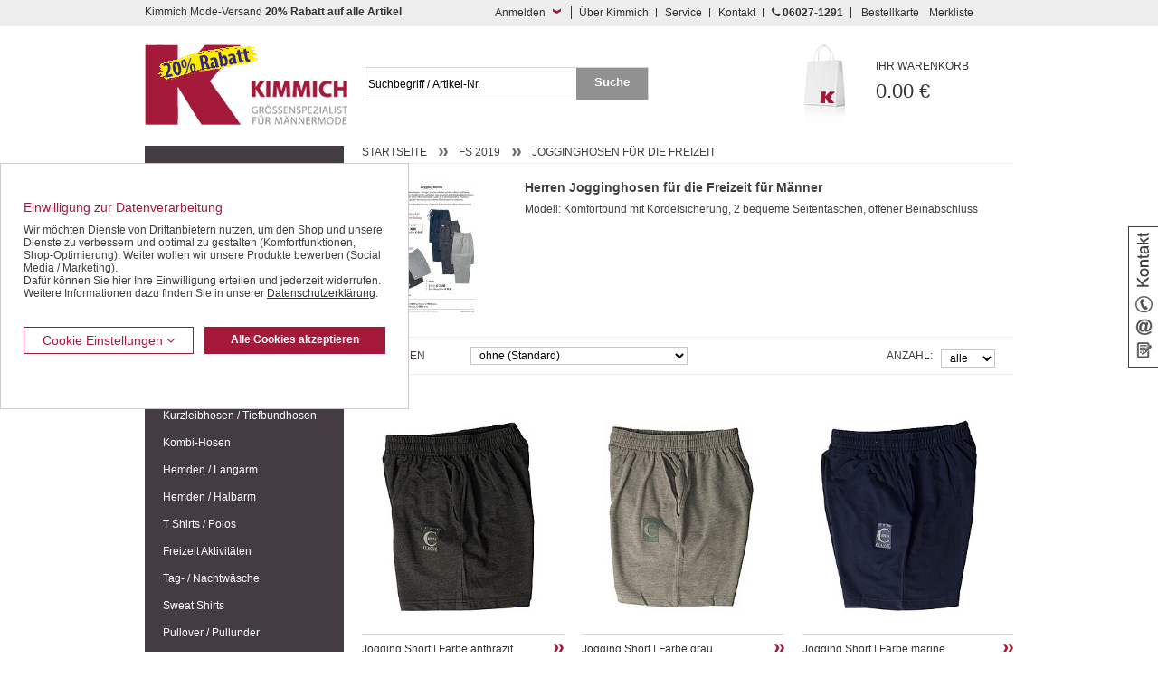

--- FILE ---
content_type: text/html; charset=ISO-8859-1
request_url: https://www.kimmich-modeversand.de/Startseite/FS-2019/Jogginghosen-f%C3%BCr-die-Freizeit
body_size: 12164
content:
<!DOCTYPE HTML PUBLIC "-//W3C//DTD HTML 4.01//EN" "http://www.w3.org/TR/html4/strict.dtd">
<html lang="de">
<head>
<title>Jogginghosen für die Freizeit  | Gr&ouml;&szlig;enspezialist f&uuml;r M&auml;nnermode Kimmich</title>

   <meta name="description"
      content="Jogginghosen für die Freizeit | Seit &uuml;ber 30 Jahren Mode f&uuml;r gl&uuml;ckliche M&auml;nner in allen Gr&ouml;&szlig;en. Kaufen Sie jetzt im g&uuml;nstigen Shop!">
   <meta name="keywords"
      content="Jogginghosen für die Freizeit Gr&ouml;&szlig;enspezialist, Groessenspezialist, Groe&szlig;enspezialist, Gr&ouml;ssenspezialist, &Uuml;bergr&ouml;&szlig;e, &Uuml;bergr&ouml;sse, Uebergroesse, Uebergr&ouml;&szlig;en, Uebergroe&szlig;e, Kimmich, Mode, Versand, Versender, Versandhaus, Hose, Hosen, Hemd, Hemden, Olymp, Casa Moda, Jacke, Jacken, Sakko, Sakkos, Pullover, Pulli, Shirt, Pullunder, Anzug, Anz&uuml;ge, Anzuege, G&uuml;rtel, Guertel, Polohemd, Poloshirt, Polo Hemd, Polo Shirt, Polo, Polos, T-Shirt, TShirt, Shirt">
   <meta name="copyright" content="Kimmich Mode-Versand GmbH&Co.KG">

    

   <meta name="robots" content="index,follow">
   <meta name="viewport" content="width=device-width, initial-scale=1.0">
   <meta http-equiv="Content-Type" content="text/html; charset=ISO-8859-1">
   <base href="https://www.kimmich-modeversand.de/$WS/kimmich/websale8_shop-kimmich/benutzer/templates/01-aa/">
   
   <link rel="canonical" href="https://www.kimmich-modeversand.de/Startseite/FS-2019/Jogginghosen-f%c3%bcr-die-Freizeit">
   
   <link rel="shortcut icon" href="/$WS/kimmich/websale8_shop-kimmich/benutzer/templates/images/favicon.ico">
   

   <link rel="stylesheet" href="/$WS/ws_sysdata/css/ws_system_grid_basic.css" type="text/css">
   <!--  -->

   <link rel="stylesheet" href="/$WS/ws_sysdata/css/ws_system_grid_l.css" media="screen and (min-width:959px)"
      type="text/css">
   <!--  -->
   <link rel="stylesheet" href="/$WS/ws_sysdata/css/ws_system_grid_m.css"
      media="screen and (min-width:681px) and (max-width:958px)" type="text/css">
   <!--  -->
   <link rel="stylesheet" href="/$WS/ws_sysdata/css/ws_system_grid_s.css" media="screen and (max-width:680px)"
      type="text/css">
   <!--  -->

   

   
   

   
   
   <link rel="stylesheet" href="/$WS/kimmich/websale8_shop-kimmich/benutzer/templates/01-aa/../css_min/ws_global_2c3038f4b8.min.css">
   
   


   
   

   
   
   <script language="javascript" type="text/javascript" src="/$WS/kimmich/websale8_shop-kimmich/benutzer/templates/01-aa/../js_min/global_js_a761e0258f.min.js"></script>
   


   
   <script type="text/javascript">
      $(document).ready(function () {
         $('#flyout_login').flyout({
            showContent: true
         });
      });
   </script>
   
   <script type="text/javascript">
      function show_info(elementclass) {
         if ($(elementclass).is(":visible")) {
            $(elementclass).slideUp('slow');
            $(elementclass).parent().removeClass('active');
         }
         else {
            $(elementclass).slideDown('slow');
            $(elementclass).parent().addClass('active');
         }
      }
   </script>
   
   
   
   
   
   <script type="text/javascript">
      $(document).ready(function () {
         $('#input_search').watermark();
         $('#submit_search').click(function () {
            $('#input_search').clearWatermark();
            $('#input_search').blur();
         });
      });
   </script>
   
   <script type="text/javascript">
      $(document).ready(function () {
         $('#kontakt_slider').slideLabel({
            layer_position: 'right',
            startClosed: true,
            startOpenDelayClose: true,
            startOpenDelayCloseDuration: 3000
         });


      });
   </script>
   


   
   <!-- Facebook Pixel Code -->

   

   <!-- End Facebook Pixel Code -->
   
   <script type="text/javascript" src="/$WS/ws_sysdata/js/ws-module-agreementcookies-1.8.5.js"></script>

   
<script type="text/javascript" src="/$WS/ws_sysdata/js/ws-filter-and-sort-1.2.1.js"></script>

     
   <!-- Google tag (gtag.js) -->    
   <script> 
      window.dataLayer = window.dataLayer || []; 
      function gtag(){dataLayer.push(arguments);} 
      gtag('consent', 'default', {
         'ad_user_data': 'denied',
         'ad_personalization': 'denied',
         'ad_storage': 'denied',
         'analytics_storage': 'denied'
         });
      
         gtag('js', new Date()); 
         gtag('config','G-1PR0T7CV8F');
         gtag('config','AW-1071307395');  
      </script>  
      
      <script async src="https://www.googletagmanager.com/gtag/js?id=G-1PR0T7CV8F"></script> 
      <script async src="https://www.googletagmanager.com/gtag/js?id=AW-1071307395"></script>      

<!--  -->
</head>
<body class="ws_category">
        

   
   <div class="visually-hidden-focusable text-center">
      <a href="#wsMainContent" onclick="location.href=location.href.split('#')[0] + '#wsMainContent'; return false;"
         class="button back">Kompletten Head der Seite überspringen</a>
   </div>

   

   
   <div id="kontakt_slider" class="kontakt_slider_label desktop_only">
      <div class="icon"><img src="../images/tab_kontakt.png" alt="Kontakt" />
      </div>
      <div class="content">
         <p class="clearfix">
            <img src="../images/icon_phone.png" alt="Service-Hotline" width="30" height="30" style="margin-right:10px;float:left;">Service-Hotline<br>
            <b>0 60 27 / 12 91</b>
         </p>
         <br>
         <p class="clearfix">
            <img src="../images/icon_email.png" alt="eMail Adresse" style="margin-right:10px; float:left;" />eMail Adresse<br>
            <a href="mailto:info@kimmich-modeversand.de">info@kimmich-modeversand.de</a>
         </p>
         <br>
         <p class="clearfix">
            <img src="../images/icon_formular.png" alt="ontaktformular" style="margin-right:10px;float:left;" />Kontaktformular<br>
            <a href="https://www.kimmich-modeversand.de/Kontaktformular.htm?websale8=kimmich&amp;tpl=inhaltsseiten%2ftpl_kontakt.htm&anrede=&a_title_list=&a_country=&otp1=kontakt">&raquo; zum Kontaktformular</a>
         </p>
         <div class="clear"></div>
      </div>
   </div>
   

   

   
   <div id="service">
      <div class="wrapper">
         <div id="flyout_login" class="flyout_box col col-l-6 col-m-8 col-s-3">
            <div class="col col-l-12 col-m-12 col-s-2"> 
               
               
               <p class="left seo_headline">Kimmich Mode-Versand <strong>20% Rabatt auf alle Artikel</strong></p>
               
               
               
            </div>
            <div class="s_clear"></div>
            <div class="links l_right" style="margin-top: 0;">
               <button type="button" onClick="showFlyout();" class="slide_link button_login_head">Anmelden</button>
            </div>
            <div class="clear"></div>

            <!--Schnellanmeldung-->
            <div class="flyout_content " id="quicklogin_form">
               <div id="quicklogin_error"> 
               </div>
               <div id="quicklogin_success"> 
                  
               </div>
               
               <form action="https://www.kimmich-modeversand.de/websale8/" method="post" id="quicklogin_input">
<input type="hidden" name="Ctx" value="%7bver%2f8%2fver%7d%7bst%2f40c%2fst%7d%7bcmd%2f0%2fcmd%7d%7bm%2fwebsale%2fm%7d%7bs%2fkimmich%2fs%7d%7bl%2f01%2daa%2fl%7d%7bmi%2f002247%2fmi%7d%7bpoh%2f1%2fpoh%7d%7bssl%2fx%2fssl%7d%7bmd5%2fd9e323cf90c7db1b5696de4ab597baa9%2fmd5%7d">
<input type="hidden" name="csrf_antiforge" value="18D1A001508F573BD9FA758650A70439">

                  
   <div class="col col-l-12 col-m-12 col-s-5">
      <div class="quicklogin_rows">E-Mail:</div>
   </div>
   <div class="col col-l-12 col-m-12 col-s-7">
      <div class="quicklogin_rows">
         <input type="text" name="input_login_email" value="" class="" autocomplete="email" aria-label="Schnellanmeldung E-Mail">
      </div>
   </div>
   <div class="clear spacer10"></div>
   <div class="col col-l-12 col-m-12 col-s-5">
      <div class="quicklogin_rows">Passwort:</div>
   </div>
   <div class="col col-l-8 col-m-8 col-s-7">
      <div class="quicklogin_rows">
         <input type="password" name="input_login_pw" value="" class="" autocomplete="off" aria-label="Schnellanmeldung Passwort">
      </div>
   </div>
   <div class="col col-l-4 col-m-4 col-s-4 right">
      <div class="quicklogin_rows">
         <button type="submit" class="button" onclick="return ws_AJAXsendFormTemplate('quicklogin_input', 'ISO-8859-1', ws_AJAXSendLoginStart, ws_AJAXSendLoginError, 'ws_AJAXSendLoginResponseSuccess()', 'ws_AJAXSendLoginResponseError()');"><span class="sr-only">Schnellanmeldung Button </span>Login</button>
      </div>
   </div>
   <div class="clear spacer20"></div>
   <div class="col col-l-12 col-m-12 col-s-5">
      <div class="quicklogin_rows"><a style="color:white;" href="https://www.kimmich-modeversand.de/?websale8=kimmich&type=LoginUser">Neu registrieren ?</a>
      </div>
   </div>
   <div class="clear spacer10"></div>
   <div class="col col-l-12 col-m-12 col-s-5">
      <div class="quicklogin_rows"><a style="color:white;" href="https://www.kimmich-modeversand.de/?websale8=kimmich&type=RequestPW">Passwort vergessen ?</a>
      </div>
   </div>
   
               </form>
               
            </div>
            <!-- , Schnellanmeldung Ende-->
         </div>
         <!--  -->

         <div class="service_navigation col col-l-6 col-m-4 col-s-9">
            <a href="https://www.kimmich-modeversand.de/inhaltsseiten-tpl_wirueberuns-htm.htm?websale8=kimmich&amp;tpl=inhaltsseiten%2ftpl_wirueberuns.htm&otp1=wirueberuns"
               class="first m_hide s_hide">&Uuml;ber Kimmich</a> <a
               href="https://www.kimmich-modeversand.de/Service?d=1&otp1=Service"
               class="m_hide s_hide">Service</a> <a
               href="https://www.kimmich-modeversand.de/Kontaktformular.htm?websale8=kimmich&amp;tpl=inhaltsseiten%2ftpl_kontakt.htm&anrede=&a_title_list=&a_country=&otp1=kontakt">Kontakt</a>
            <a href="https://www.kimmich-modeversand.de/Kontaktformular.htm?websale8=kimmich&amp;tpl=inhaltsseiten%2ftpl_kontakt.htm&anrede=&a_title_list=&a_country=&otp1=kontakt"
               class="hotline"><i class="fa fa-phone" aria-hidden="true"></i> <strong>06027-1291</strong></a> <a
               href="/?websale8=kimmich&act=direct_order&otp1=direktbestellung"
               class="last m_hide s_hide">Bestellkarte</a> <a href="https://www.kimmich-modeversand.de/?websale8=kimmich"
               class="last">Merkliste</a>
         </div>
         <div class="clear"></div>
      </div>
   </div>
   

   <div id="header">
      <div class="wrapper">
         <div class="row">
            <div class="l_spacer20 m_spacer20 s_spacer10"></div>
            <div class="col col-l-3 col-m-3 col-s-6"> <a href="https://www.kimmich-modeversand.de" class="logo content">
                  
                  
                  

                  

                  
                  <img src="../images/20prozentlogo.png"
                     alt="Kimmich Mode-Versand">
                  
                   </a> </div>
            
            <div class="col col-l-1 col-m-1 col-s-2 right">
               <div class="content">
                  <div id="open_mobile_menu" class="mobile_and_tablet_only"> 
                      <img alt="Icon Menü" src="../images/responsive/icon_menu.png">
                     


                     
                      </div>
               </div>
            </div>
            <div class="col col-l-3 col-m-3 col-s-2 right">
               <div id="WK-Short" class="content"> 
                     
   <div class="basket"> 
       
      <a href="https://www.kimmich-modeversand.de/?websale8=kimmich" class="mobile_not">
         <span>Ihr Warenkorb</span>
         0.00 &euro; </a>
      
   </div>
   
   
                     
               </div>
            </div>

            <!--  <div class="col col-l-1 col-m-1 col-s-0">&nbsp;</div>
   <div class="col col-s-3 mobile_only" id="topnavi_mobile">
   <div class="icon_menue"></div>
   </div>-->
            <div class="s_clear"></div>
            <div class="col col-l-4 col-m-4 col-s-12">
               <form action="/websale8/" method="post" class="search content">
<input type="hidden" name="Ctx" value="%7bver%2f8%2fver%7d%7bst%2f417%2fst%7d%7bcmd%2f0%2fcmd%7d%7bm%2fwebsale%2fm%7d%7bs%2fkimmich%2fs%7d%7bl%2f01%2daa%2fl%7d%7bmi%2f002247%2fmi%7d%7bpoh%2f1%2fpoh%7d%7bmd5%2f30ae566364657cd0a5cf2cbdb278b580%2fmd5%7d">

                  <div class="col col-l-9 col-m-9 col-s-9">
                     <input name="search_input" type="text" value="" id="input_search"
                        title="Suchbegriff / Artikel-Nr." autocomplete="off">
                  </div>
                  <div class="col col-l-3 col-m-3 col-s-3">
                     <input type="submit" name="image" value="Suche" class="button back" id="submit_search">
                  </div>
                  <div class="clear"></div>
               </form>
            </div>
            
            
            <div class="l_spacer20 m_spacer20 s_spacer10 clear"></div>
         </div>
      </div>
   </div>

   
        

        <main id="wsMainContent">
    <div id="content" class="wrapper wrapper_content">
                <div class="col col-l-3">
                        
   <div id="mobilemenu" class="mobilemenu_hidden">
      
      
      <div id="hide_mobile_menu"><img alt="Icon Menü geöffnet" src="../images/responsive/icon_menu_zu.png"></div>
      

      
      

      

      
      
      
      



      
      

   
   <ul class="level1 container" id="productmenu">
      

      
      
      
      
      


      
      <li class="level1_li  show_hover"> <a
            href="https://www.kimmich-modeversand.de/Geschenk-Gutscheine"
            class="level1_link "
            >Geschenk-Gutscheine</a> 
      </li>
      
      
      
      
      


      
      <li class="level1_li  show_hover"> <a
            href="https://www.kimmich-modeversand.de/Schn%c3%a4ppchenmarkt"
            class="level1_link "
            >Schnäppchen / SALE</a> 
         <ul class="level2">
            
            <li class="level2_li"> <a href="https://www.kimmich-modeversand.de/Schn%c3%a4ppchenmarkt/Herren-Halbarm-Hemden"
                  class="level2_link "
                  >Halbarm-Hemden</a> 
            </li>
            
            <li class="level2_li"> <a href="https://www.kimmich-modeversand.de/Schn%c3%a4ppchenmarkt/Herren-Langarm-Hemden"
                  class="level2_link "
                  >Langarm-Hemden</a> 
            </li>
            
            <li class="level2_li"> <a href="https://www.kimmich-modeversand.de/Schn%c3%a4ppchenmarkt/Herren-Polo-Shirts-T-Shirts"
                  class="level2_link "
                  >Polo- / T-Shirts</a> 
            </li>
            
            <li class="level2_li"> <a href="https://www.kimmich-modeversand.de/Schn%c3%a4ppchenmarkt/Herren-Hosen-Jeans"
                  class="level2_link "
                  >Hosen / Jeans</a> 
            </li>
            
            <li class="level2_li"> <a href="https://www.kimmich-modeversand.de/Schn%c3%a4ppchenmarkt/Herren-Bermudas-Shorts"
                  class="level2_link "
                  >Bermudas / Shorts</a> 
            </li>
            
            <li class="level2_li"> <a href="https://www.kimmich-modeversand.de/Schn%c3%a4ppchenmarkt/Herren-Jacken-Westen"
                  class="level2_link "
                  >Jacken / Westen</a> 
            </li>
            
            <li class="level2_li"> <a href="https://www.kimmich-modeversand.de/Schn%c3%a4ppchenmarkt/Herren-Sakkos"
                  class="level2_link "
                  >Sakkos</a> 
            </li>
            
            <li class="level2_li"> <a href="https://www.kimmich-modeversand.de/Schn%c3%a4ppchenmarkt/Herren-Unterw%c3%a4sche-Unterhosen-Unterhemden"
                  class="level2_link "
                  >Unterwäsche</a> 
            </li>
            
            <li class="level2_li"> <a href="https://www.kimmich-modeversand.de/Schn%c3%a4ppchenmarkt/Herren-Freizeit-Bekleidung-Trainingsanzug-T-Shirt-Polo-Shirt"
                  class="level2_link "
                  >Freizeit-Bekleidung</a> 
            </li>
            
            <li class="level2_li"> <a href="https://www.kimmich-modeversand.de/Schn%c3%a4ppchenmarkt/Herren-Pullunder"
                  class="level2_link "
                  >Shirts / Pullis</a> 
            </li>
            
            <li class="level2_li"> <a href="https://www.kimmich-modeversand.de/Schn%c3%a4ppchenmarkt/Restposten"
                  class="level2_link "
                  >Restposten</a> 
            </li>
            
         </ul>
         
      </li>
      
      
      
      
      


      
      <li class="level1_li  show_hover"> <a
            href="https://www.kimmich-modeversand.de/Herren-Jacken-Blousons"
            class="level1_link "
            >Jacken / Blousons</a> 
         <ul class="level2">
            
            <li class="level2_li"> <a href="https://www.kimmich-modeversand.de/Herren-Jacken-Blousons/Herren-Blousons"
                  class="level2_link "
                  >Blousons</a> 
            </li>
            
            <li class="level2_li"> <a href="https://www.kimmich-modeversand.de/Herren-Jacken-Blousons/Herren-Funktionsjacken-Regenjacken"
                  class="level2_link "
                  >Funktionsjacken</a> 
            </li>
            
            <li class="level2_li"> <a href="https://www.kimmich-modeversand.de/Herren-Jacken-Blousons/Herren-Lederjacken"
                  class="level2_link "
                  >Lederjacken</a> 
            </li>
            
            <li class="level2_li"> <a href="https://www.kimmich-modeversand.de/Herren-Jacken-Blousons/Herren-Fleece-Westen-Softshell-Westen"
                  class="level2_link "
                  >Fleece / Softshell</a> 
            </li>
            
            <li class="level2_li"> <a href="https://www.kimmich-modeversand.de/Herren-Jacken-Blousons/Herren-Wolljacken-Wolle-Jacken"
                  class="level2_link "
                  >Wolljacken</a> 
            </li>
            
            <li class="level2_li"> <a href="https://www.kimmich-modeversand.de/Herren-Jacken-Blousons/Herren-Mantel"
                  class="level2_link "
                  >Mantel</a> 
            </li>
            
            <li class="level2_li"> <a href="https://www.kimmich-modeversand.de/Herren-Jacken-Blousons/Herren-Leichte-Jacken"
                  class="level2_link "
                  >Leichte Jacken</a> 
            </li>
            
         </ul>
         
      </li>
      
      
      
      
      


      
      <li class="level1_li  show_hover"> <a
            href="https://www.kimmich-modeversand.de/Herren-Sakkos-Janker"
            class="level1_link "
            >Sakkos / Janker</a> 
         <ul class="level2">
            
            <li class="level2_li"> <a href="https://www.kimmich-modeversand.de/Herren-Sakkos-Janker/Herren-Janker"
                  class="level2_link "
                  >Trachten-Janker</a> 
            </li>
            
            <li class="level2_li"> <a href="https://www.kimmich-modeversand.de/Herren-Sakkos-Janker/Herren-Leger-Sakkos"
                  class="level2_link "
                  >Leger Sakkos</a> 
            </li>
            
            <li class="level2_li"> <a href="https://www.kimmich-modeversand.de/Herren-Sakkos-Janker/Herren-Sport-Sakko"
                  class="level2_link "
                  >Sport Sakkos</a> 
            </li>
            
         </ul>
         
      </li>
      
      
      
      
      


      
      <li class="level1_li  show_hover"> <a
            href="https://www.kimmich-modeversand.de/Herren-Anzug-Baukasten-Anz%c3%bcge"
            class="level1_link "
            >Anzüge / Baukasten</a> 
         <ul class="level2">
            
            <li class="level2_li"> <a href="https://www.kimmich-modeversand.de/Herren-Anzug-Baukasten-Anz%c3%bcge/Herren-Sakko-Baukasten"
                  class="level2_link "
                  >Sakkos</a> 
            </li>
            
            <li class="level2_li"> <a href="https://www.kimmich-modeversand.de/Herren-Anzug-Baukasten-Anz%c3%bcge/Herren-Hosen-Baukasten"
                  class="level2_link "
                  >Hosen</a> 
            </li>
            
            <li class="level2_li"> <a href="https://www.kimmich-modeversand.de/Herren-Anzug-Baukasten-Anz%c3%bcge/Herren-Westen-Baukasten"
                  class="level2_link "
                  >Westen</a> 
            </li>
            
         </ul>
         
      </li>
      
      
      
      
      


      
      <li class="level1_li  show_hover"> <a
            href="https://www.kimmich-modeversand.de/Herren-Westen"
            class="level1_link "
            >Westen</a> 
         <ul class="level2">
            
            <li class="level2_li"> <a href="https://www.kimmich-modeversand.de/Herren-Westen/Herren-Softshell-Westen-Fleece-Weste"
                  class="level2_link "
                  >Softshell / Fleece</a> 
            </li>
            
            <li class="level2_li"> <a href="https://www.kimmich-modeversand.de/Herren-Westen/Herren-Mikrovelour-Westen"
                  class="level2_link "
                  >Mikrovelour</a> 
            </li>
            
         </ul>
         
      </li>
      
      
      
      
      


      
      <li class="level1_li  show_hover"> <a
            href="https://www.kimmich-modeversand.de/Herren-Jeans-Denim-Hosen"
            class="level1_link "
            >Jeans / Denim</a> 
         <ul class="level2">
            
            <li class="level2_li"> <a href="https://www.kimmich-modeversand.de/Herren-Jeans-Denim-Hosen/Herren-Stretch-Jeans-Hosen"
                  class="level2_link "
                  >Stretch-Jeans</a> 
            </li>
            
            <li class="level2_li"> <a href="https://www.kimmich-modeversand.de/Herren-Jeans-Denim-Hosen/Herren-5-Pocket-Jeans-Hosen"
                  class="level2_link "
                  >Five Pocket Jeans</a> 
            </li>
            
            <li class="level2_li"> <a href="https://www.kimmich-modeversand.de/Herren-Jeans-Denim-Hosen/Herren-Bundfaltenjeans-Hosen"
                  class="level2_link "
                  >Bundfalten-Jeans</a> 
            </li>
            
            <li class="level2_li"> <a href="https://www.kimmich-modeversand.de/Herren-Jeans-Denim-Hosen/Herren-Jeans-Hosen-Preisleistung"
                  class="level2_link "
                  >Jeans Preisleistung</a> 
            </li>
            
         </ul>
         
      </li>
      
      
      
      
      


      
      <li class="level1_li  show_hover"> <a
            href="https://www.kimmich-modeversand.de/Herren-Freizeithosen"
            class="level1_link "
            >Freizeithosen</a> 
         <ul class="level2">
            
            <li class="level2_li"> <a href="https://www.kimmich-modeversand.de/Herren-Freizeithosen/Herren-Thermohosen"
                  class="level2_link "
                  >Thermohosen</a> 
            </li>
            
            <li class="level2_li"> <a href="https://www.kimmich-modeversand.de/Herren-Freizeithosen/Herren-Baumwollhosen"
                  class="level2_link "
                  >Baumwollhosen</a> 
            </li>
            
            <li class="level2_li"> <a href="https://www.kimmich-modeversand.de/Herren-Freizeithosen/Herren-Cordhosen-Manchesterhosen"
                  class="level2_link "
                  >Cordhosen</a> 
            </li>
            
            <li class="level2_li"> <a href="https://www.kimmich-modeversand.de/Herren-Freizeithosen/Herren-Dehnbundhosen"
                  class="level2_link "
                  >Dehnbundhosen</a> 
            </li>
            
            <li class="level2_li"> <a href="https://www.kimmich-modeversand.de/Herren-Freizeithosen/Herren-Schlupfhosen"
                  class="level2_link "
                  >Schlupfhosen</a> 
            </li>
            
            <li class="level2_li"> <a href="https://www.kimmich-modeversand.de/Herren-Freizeithosen/Traditionell-sportliche-Herren-Hosen"
                  class="level2_link "
                  >Traditionell sportlich</a> 
            </li>
            
         </ul>
         
      </li>
      
      
      
      
      


      
      <li class="level1_li  show_hover"> <a
            href="https://www.kimmich-modeversand.de/Herren-Bermudas-Shorts-kurze-Hosen"
            class="level1_link "
            >Bermudas / Shorts</a> 
         <ul class="level2">
            
            <li class="level2_li"> <a href="https://www.kimmich-modeversand.de/Herren-Bermudas-Shorts-kurze-Hosen/Herren-Bermudas"
                  class="level2_link "
                  >Bermudas</a> 
            </li>
            
            <li class="level2_li"> <a href="https://www.kimmich-modeversand.de/Herren-Bermudas-Shorts-kurze-Hosen/Herren-Shorts-kurze-Hosen"
                  class="level2_link "
                  >Shorts</a> 
            </li>
            
            <li class="level2_li"> <a href="https://www.kimmich-modeversand.de/Herren-Bermudas-Shorts-kurze-Hosen/Herren-Shorts-Bermudas-leger-an-hei%c3%9fen-Tagen"
                  class="level2_link "
                  >Leger an heißen Tagen</a> 
            </li>
            
            <li class="level2_li"> <a href="https://www.kimmich-modeversand.de/Herren-Bermudas-Shorts-kurze-Hosen/Herren-Badehosen-Schwimmshorts"
                  class="level2_link "
                  >Badehosen</a> 
            </li>
            
         </ul>
         
      </li>
      
      
      
      
      


      
      <li class="level1_li  show_hover"> <a
            href="https://www.kimmich-modeversand.de/Herren-Kurzleibhosen-Tiefbundhosen"
            class="level1_link "
            >Kurzleibhosen / Tiefbundhosen</a> 
         <ul class="level2">
            
            <li class="level2_li"> <a href="https://www.kimmich-modeversand.de/Herren-Kurzleibhosen-Tiefbundhosen/Herren-Kurzleib-Jeans-Hosen-Tiefbund"
                  class="level2_link "
                  >Jeans mit Tiefbund</a> 
            </li>
            
            <li class="level2_li"> <a href="https://www.kimmich-modeversand.de/Herren-Kurzleibhosen-Tiefbundhosen/Herren-Kurzleib-Baumwolle-Hosen-Tiefbund"
                  class="level2_link "
                  >Baumwoll-Hosen mit Tiefbund</a> 
            </li>
            
            <li class="level2_li"> <a href="https://www.kimmich-modeversand.de/Herren-Kurzleibhosen-Tiefbundhosen/Herren-Kurzleib-Kombihosen-Hosen-Tiefbund"
                  class="level2_link "
                  >Kombihosen mit Tiefbund</a> 
            </li>
            
            <li class="level2_li"> <a href="https://www.kimmich-modeversand.de/Herren-Kurzleibhosen-Tiefbundhosen/Herren-Kurzleib-Shorts-Bermudas-kurze-Hosen-Tiefbund"
                  class="level2_link "
                  >Shorts / Bermudas</a> 
            </li>
            
         </ul>
         
      </li>
      
      
      
      
      


      
      <li class="level1_li  show_hover"> <a
            href="https://www.kimmich-modeversand.de/Herren-Kombihosen"
            class="level1_link "
            >Kombi-Hosen</a> 
      </li>
      
      
      
      
      


      
      <li class="level1_li  show_hover"> <a
            href="https://www.kimmich-modeversand.de/Herren-Hemden-Langarm"
            class="level1_link "
            >Hemden / Langarm</a> 
         <ul class="level2">
            
            <li class="level2_li"> <a href="https://www.kimmich-modeversand.de/Herren-Hemden-Langarm/Herren-Hemden-Langarm-Venti-Black-Label"
                  class="level2_link "
                  >Venti Black Label</a> 
            </li>
            
            <li class="level2_li"> <a href="https://www.kimmich-modeversand.de/Herren-Hemden-Langarm/Herren-Hemden-Langarm-Casa-Moda"
                  class="level2_link "
                  >Casa Moda Hemden</a> 
            </li>
            
            <li class="level2_li"> <a href="https://www.kimmich-modeversand.de/Herren-Hemden-Langarm/Herren-Hemden-Langarm-b%c3%bcgelfrei"
                  class="level2_link "
                  >Bügelfreie Hemden</a> 
            </li>
            
            <li class="level2_li"> <a href="https://www.kimmich-modeversand.de/Herren-Hemden-Langarm/Herren-City-Hemden-Langarm-b%c3%bcgelfrei"
                  class="level2_link "
                  >City Hemden</a> 
            </li>
            
            <li class="level2_li"> <a href="https://www.kimmich-modeversand.de/Herren-Hemden-Langarm/Herren-Hemden-Langarm-Sportiv"
                  class="level2_link "
                  >Sportive Hemden</a> 
            </li>
            
            <li class="level2_li"> <a href="https://www.kimmich-modeversand.de/Herren-Hemden-Langarm/Herren-Country-Hemden-Landhausmode-Langarm"
                  class="level2_link "
                  >Country Hemden</a> 
            </li>
            
            <li class="level2_li"> <a href="https://www.kimmich-modeversand.de/Herren-Hemden-Langarm/Herren-Hemden-Langarm-Vario-Kragen-elegant"
                  class="level2_link "
                  >Hemden Vario Kragen</a> 
            </li>
            
            <li class="level2_li"> <a href="https://www.kimmich-modeversand.de/Herren-Hemden-Langarm/Herren-Hemden-Langarm-Button-down-Kragen"
                  class="level2_link "
                  >Button Down Kragen</a> 
            </li>
            
            <li class="level2_li"> <a href="https://www.kimmich-modeversand.de/Herren-Hemden-Langarm/Herren-Flanell-Hemden-Langarm"
                  class="level2_link "
                  >Flanell Hemden</a> 
            </li>
            
         </ul>
         
      </li>
      
      
      
      
      


      
      <li class="level1_li  show_hover"> <a
            href="https://www.kimmich-modeversand.de/Herren-Kurzarm-Hemden-Halbarm"
            class="level1_link "
            >Hemden / Halbarm</a> 
         <ul class="level2">
            
            <li class="level2_li"> <a href="https://www.kimmich-modeversand.de/Herren-Kurzarm-Hemden-Halbarm/Herren-Kurzarm-Hemden-Halbarm-Super-Cotton-b%c3%bcgelfrei"
                  class="level2_link "
                  >Super Cotton Halbarm</a> 
            </li>
            
            <li class="level2_li"> <a href="https://www.kimmich-modeversand.de/Herren-Kurzarm-Hemden-Halbarm/Herren-Kurzarm-City-Hemden-Halbarm-b%c3%bcgelfrei-1"
                  class="level2_link "
                  >Bügelfreie Hemden Halbarm</a> 
            </li>
            
            <li class="level2_li"> <a href="https://www.kimmich-modeversand.de/Herren-Kurzarm-Hemden-Halbarm/Herren-Kurzarm-City-Hemden-Halbarm-b%c3%bcgelfrei"
                  class="level2_link "
                  >City Hemden Halbarm</a> 
            </li>
            
            <li class="level2_li"> <a href="https://www.kimmich-modeversand.de/Herren-Kurzarm-Hemden-Halbarm/Herren-Kurzarm-sportive-Hemden-Halbarm"
                  class="level2_link "
                  >Sportive Hemden Halbarm</a> 
            </li>
            
            <li class="level2_li"> <a href="https://www.kimmich-modeversand.de/Herren-Kurzarm-Hemden-Halbarm/Herren-Kurzarm-Hemden-Halbarm-Vario-Kragen-elegant"
                  class="level2_link "
                  >Vario Kragen Hemden Halbarm</a> 
            </li>
            
            <li class="level2_li"> <a href="https://www.kimmich-modeversand.de/Herren-Kurzarm-Hemden-Halbarm/Herren-Kurzarm-Hemden-Halbarm-Button-down-Kragen"
                  class="level2_link "
                  >Button Down Kragen Halbarm</a> 
            </li>
            
         </ul>
         
      </li>
      
      
      
      
      


      
      <li class="level1_li  show_hover"> <a
            href="https://www.kimmich-modeversand.de/Herren-T-Shirts-Polo-Shirts"
            class="level1_link "
            >T Shirts / Polos</a> 
         <ul class="level2">
            
            <li class="level2_li"> <a href="https://www.kimmich-modeversand.de/Herren-T-Shirts-Polo-Shirts/Herren-T-Sirts-Polo-Shirts-extra-langer-Rumpf-tall"
                  class="level2_link "
                  >Mit extra langem Rumpf</a> 
            </li>
            
            <li class="level2_li"> <a href="https://www.kimmich-modeversand.de/Herren-T-Shirts-Polo-Shirts/Herren-Uni-Polo-Shirts-einfarbig"
                  class="level2_link "
                  >Polo uni</a> 
            </li>
            
            <li class="level2_li"> <a href="https://www.kimmich-modeversand.de/Herren-T-Shirts-Polo-Shirts/Herren-Uni-T-Sirts-einfarbig"
                  class="level2_link "
                  >T-Shirt uni</a> 
            </li>
            
            <li class="level2_li"> <a href="https://www.kimmich-modeversand.de/Herren-T-Shirts-Polo-Shirts/Herren-T-Sirts-Polo-Shirts-gestreift"
                  class="level2_link "
                  >Gestreifte Shirts</a> 
            </li>
            
            <li class="level2_li"> <a href="https://www.kimmich-modeversand.de/Herren-T-Shirts-Polo-Shirts/Herren-T-Sirts-Polo-Shirts-bedruckt"
                  class="level2_link "
                  >Bedruckte Shirts</a> 
            </li>
            
            <li class="level2_li"> <a href="https://www.kimmich-modeversand.de/Herren-T-Shirts-Polo-Shirts/Herren-T-Sirts-Polo-Shirts-mit-Knopfleiste-Serafino-Kragen"
                  class="level2_link "
                  >Mit Knopfleiste (Serafino)</a> 
            </li>
            
            <li class="level2_li"> <a href="https://www.kimmich-modeversand.de/Herren-T-Shirts-Polo-Shirts/Herren-Polo-Shirts-Pima-Cotton-Casa-Moda"
                  class="level2_link "
                  >Premium Cotton</a> 
            </li>
            
            <li class="level2_li"> <a href="https://www.kimmich-modeversand.de/Herren-T-Shirts-Polo-Shirts/Herren-Polo-Shirts"
                  class="level2_link "
                  >Polo-Shirts</a> 
            </li>
            
            <li class="level2_li"> <a href="https://www.kimmich-modeversand.de/Herren-T-Shirts-Polo-Shirts/Herren-Pique-Polo-Shirts"
                  class="level2_link "
                  >Pique-Polo</a> 
            </li>
            
            <li class="level2_li"> <a href="https://www.kimmich-modeversand.de/Herren-T-Shirts-Polo-Shirts/Herren-Dry-Tec-Polo-Shirts"
                  class="level2_link "
                  >DryTec</a> 
            </li>
            
            <li class="level2_li"> <a href="https://www.kimmich-modeversand.de/Herren-T-Shirts-Polo-Shirts/Herren-Pique-Polo-Shirts-mit-Rei%c3%9fverschluss"
                  class="level2_link "
                  >Pique Polo Zipp</a> 
            </li>
            
            <li class="level2_li"> <a href="https://www.kimmich-modeversand.de/Herren-T-Shirts-Polo-Shirts/Herren-easy-care-Polo-Shirts-pflegeleicht"
                  class="level2_link "
                  >Easy Care</a> 
            </li>
            
            <li class="level2_li"> <a href="https://www.kimmich-modeversand.de/Herren-T-Shirts-Polo-Shirts/Herren-Polo-Shirts-mit-Strickbund"
                  class="level2_link "
                  >... mit Strickbund</a> 
            </li>
            
            <li class="level2_li"> <a href="https://www.kimmich-modeversand.de/Herren-T-Shirts-Polo-Shirts/Herren-T-Sirts-Tank-Top-Achselshirt"
                  class="level2_link "
                  >Tank Tops (Achselshirts)</a> 
            </li>
            
            <li class="level2_li"> <a href="https://www.kimmich-modeversand.de/Herren-T-Shirts-Polo-Shirts/Herren-T-Sirts-Doppelpack-Ragman-Casa-Moda"
                  class="level2_link "
                  >im Doppelpack</a> 
            </li>
            
         </ul>
         
      </li>
      
      
      
      
      


      
      <li class="level1_li  show_hover"> <a
            href="https://www.kimmich-modeversand.de/Herren-Freizeit-Aktivit%c3%a4ten-Trainingsanzug-Hose-Jacke-Shirt"
            class="level1_link "
            >Freizeit Aktivitäten</a> 
         <ul class="level2">
            
            <li class="level2_li"> <a href="https://www.kimmich-modeversand.de/Herren-Freizeit-Aktivit%c3%a4ten-Trainingsanzug-Hose-Jacke-Shirt/Herren-Freizeit-Aktivit%c3%a4ten-T-Shirt-Polo-Shirt"
                  class="level2_link "
                  >Shirts</a> 
            </li>
            
            <li class="level2_li"> <a href="https://www.kimmich-modeversand.de/Herren-Freizeit-Aktivit%c3%a4ten-Trainingsanzug-Hose-Jacke-Shirt/Herren-Freizeit-Aktivit%c3%a4ten-Trainings-Anzug-Freizeit-Anz%c3%bcge"
                  class="level2_link "
                  >Anzüge</a> 
            </li>
            
            <li class="level2_li"> <a href="https://www.kimmich-modeversand.de/Herren-Freizeit-Aktivit%c3%a4ten-Trainingsanzug-Hose-Jacke-Shirt/Herren-Freizeit-Aktivit%c3%a4ten-Tranings-Jacken-Freizeit-Jacke"
                  class="level2_link "
                  >Jacken</a> 
            </li>
            
            <li class="level2_li"> <a href="https://www.kimmich-modeversand.de/Herren-Freizeit-Aktivit%c3%a4ten-Trainingsanzug-Hose-Jacke-Shirt/Herren-Freizeit-Aktivit%c3%a4ten-Trainings-Hosen-Freizeit-Hose"
                  class="level2_link "
                  >Hosen</a> 
            </li>
            
         </ul>
         
      </li>
      
      
      
      
      


      
      <li class="level1_li  show_hover"> <a
            href="https://www.kimmich-modeversand.de/Herren-Unterw%c3%a4sche-Schlafanzug-Bademantel"
            class="level1_link "
            >Tag- / Nachtwäsche</a> 
         <ul class="level2">
            
            <li class="level2_li"> <a href="https://www.kimmich-modeversand.de/Herren-Unterw%c3%a4sche-Schlafanzug-Bademantel/Herren-Bademantel-Saunamantel-Morgenmantel"
                  class="level2_link "
                  >Bademäntel</a> 
            </li>
            
            <li class="level2_li"> <a href="https://www.kimmich-modeversand.de/Herren-Unterw%c3%a4sche-Schlafanzug-Bademantel/Herren-Schlafanzug-Pyjama-Langarm"
                  class="level2_link "
                  >Schlafanzüge Langarm</a> 
            </li>
            
            <li class="level2_li"> <a href="https://www.kimmich-modeversand.de/Herren-Unterw%c3%a4sche-Schlafanzug-Bademantel/Herren-Kurzarm-Schlafanzug-Pyjama-Halbarm"
                  class="level2_link "
                  >Schlafanzüge Halbarm</a> 
            </li>
            
            <li class="level2_li"> <a href="https://www.kimmich-modeversand.de/Herren-Unterw%c3%a4sche-Schlafanzug-Bademantel/Herren-Unterw%c3%a4sche-Unterhose-Unterhemd-lange-Unterhose"
                  class="level2_link "
                  >Unterwäsche</a> 
            </li>
            
            <li class="level2_li"> <a href="https://www.kimmich-modeversand.de/Herren-Unterw%c3%a4sche-Schlafanzug-Bademantel/Loungewear"
                  class="level2_link "
                  >Loungewear</a> 
            </li>
            
            <li class="level2_li"> <a href="https://www.kimmich-modeversand.de/Herren-Unterw%c3%a4sche-Schlafanzug-Bademantel/Schlafanzug-Baukasten"
                  class="level2_link "
                  >Schlafanzug Baukasten</a> 
            </li>
            
         </ul>
         
      </li>
      
      
      
      
      


      
      <li class="level1_li  show_hover"> <a
            href="https://www.kimmich-modeversand.de/Herren-Sweat-Shirt-Jacke-Weste"
            class="level1_link "
            >Sweat Shirts</a> 
         <ul class="level2">
            
            <li class="level2_li"> <a href="https://www.kimmich-modeversand.de/Herren-Sweat-Shirt-Jacke-Weste/Herren-Casa-Moda-Sweat-Shirt-Premium-Cotton"
                  class="level2_link "
                  >Casa Moda Premium Cotton</a> 
            </li>
            
            <li class="level2_li"> <a href="https://www.kimmich-modeversand.de/Herren-Sweat-Shirt-Jacke-Weste/Herren-Sweat-Shirt-Polo-Kragen"
                  class="level2_link "
                  >Polokragen</a> 
            </li>
            
            <li class="level2_li"> <a href="https://www.kimmich-modeversand.de/Herren-Sweat-Shirt-Jacke-Weste/Herren-Sweat-Shirt-Troyer-Kragen-Polo-Zipp"
                  class="level2_link "
                  >Troyerkragen</a> 
            </li>
            
            <li class="level2_li"> <a href="https://www.kimmich-modeversand.de/Herren-Sweat-Shirt-Jacke-Weste/Herren-Sweat-Shirt-b%c3%bcgelfrei"
                  class="level2_link "
                  >Bügelfrei</a> 
            </li>
            
            <li class="level2_li"> <a href="https://www.kimmich-modeversand.de/Herren-Sweat-Shirt-Jacke-Weste/Herren-Sweat-Jacken-Westen-Baumwolle-pflegeleicht"
                  class="level2_link "
                  >Westen / Jacken</a> 
            </li>
            
            <li class="level2_li"> <a href="https://www.kimmich-modeversand.de/Herren-Sweat-Shirt-Jacke-Weste/Herren-Rollkragen-Pullover-Rolli"
                  class="level2_link "
                  >Rollkragen</a> 
            </li>
            
         </ul>
         
      </li>
      
      
      
      
      


      
      <li class="level1_li  show_hover"> <a
            href="https://www.kimmich-modeversand.de/Herren-Pullover-Pullunder-Pullis"
            class="level1_link "
            >Pullover / Pullunder</a> 
         <ul class="level2">
            
            <li class="level2_li"> <a href="https://www.kimmich-modeversand.de/Herren-Pullover-Pullunder-Pullis/Herren-Pullover-V-Ausschnitt"
                  class="level2_link "
                  >V-Ausschnitt</a> 
            </li>
            
            <li class="level2_li"> <a href="https://www.kimmich-modeversand.de/Herren-Pullover-Pullunder-Pullis/Herren-Pullover-Polo-Kragen"
                  class="level2_link "
                  >Polo-Kragen</a> 
            </li>
            
            <li class="level2_li"> <a href="https://www.kimmich-modeversand.de/Herren-Pullover-Pullunder-Pullis/Herren-Strick-Jacken-Cardigan"
                  class="level2_link "
                  >Strick-Jacken</a> 
            </li>
            
            <li class="level2_li"> <a href="https://www.kimmich-modeversand.de/Herren-Pullover-Pullunder-Pullis/Herren-Strick-Westen"
                  class="level2_link "
                  >Strick-Westen</a> 
            </li>
            
            <li class="level2_li"> <a href="https://www.kimmich-modeversand.de/Herren-Pullover-Pullunder-Pullis/Herren-Rundhals-Pullover"
                  class="level2_link "
                  >Rundhals</a> 
            </li>
            
            <li class="level2_li"> <a href="https://www.kimmich-modeversand.de/Herren-Pullover-Pullunder-Pullis/Herren-Pullunder-Pulli"
                  class="level2_link "
                  >Pullunder</a> 
            </li>
            
            <li class="level2_li"> <a href="https://www.kimmich-modeversand.de/Herren-Pullover-Pullunder-Pullis/Herren-Pullover-Troyer-Kragen"
                  class="level2_link "
                  >Troyer-Kragen</a> 
            </li>
            
         </ul>
         
      </li>
      
      
      
      
      


      
      <li class="level1_li  show_hover"> <a
            href="https://www.kimmich-modeversand.de/Herren-Accessoires-G%c3%bcrtel-Schal-Krawatte-Kappen-M%c3%bctze-Hosentr%c3%a4ger"
            class="level1_link "
            >Accessoires</a> 
         <ul class="level2">
            
            <li class="level2_li"> <a href="https://www.kimmich-modeversand.de/Herren-Accessoires-G%c3%bcrtel-Schal-Krawatte-Kappen-M%c3%bctze-Hosentr%c3%a4ger/Herren-Socken-Str%c3%bcmpfe"
                  class="level2_link "
                  >Socken</a> 
            </li>
            
            <li class="level2_li"> <a href="https://www.kimmich-modeversand.de/Herren-Accessoires-G%c3%bcrtel-Schal-Krawatte-Kappen-M%c3%bctze-Hosentr%c3%a4ger/Herren-Hosentr%c3%a4ger"
                  class="level2_link "
                  >Hosenträger</a> 
            </li>
            
            <li class="level2_li"> <a href="https://www.kimmich-modeversand.de/Herren-Accessoires-G%c3%bcrtel-Schal-Krawatte-Kappen-M%c3%bctze-Hosentr%c3%a4ger/Herren-Kappen-M%c3%bctzen"
                  class="level2_link "
                  >Kappen / Mützen</a> 
            </li>
            
            <li class="level2_li"> <a href="https://www.kimmich-modeversand.de/Herren-Accessoires-G%c3%bcrtel-Schal-Krawatte-Kappen-M%c3%bctze-Hosentr%c3%a4ger/Herren-Seiden-Krawatten"
                  class="level2_link "
                  >Krawatten</a> 
            </li>
            
            <li class="level2_li"> <a href="https://www.kimmich-modeversand.de/Herren-Accessoires-G%c3%bcrtel-Schal-Krawatte-Kappen-M%c3%bctze-Hosentr%c3%a4ger/Herren-Schals"
                  class="level2_link "
                  >Schals</a> 
            </li>
            
            <li class="level2_li"> <a href="https://www.kimmich-modeversand.de/Herren-Accessoires-G%c3%bcrtel-Schal-Krawatte-Kappen-M%c3%bctze-Hosentr%c3%a4ger/Herren-Leder-G%c3%bcrtel"
                  class="level2_link "
                  >Gürtel</a> 
            </li>
            
         </ul>
         
      </li>
      
      
      
      
      


      
      
       
   </ul>
   <br class="clear">
   <div class="clear"></div>
   <div class="service_hotline" style="cursor: pointer;"
      onclick="document.location.href = 'https://www.kimmich-modeversand.de/Kontaktformular.htm?websale8=kimmich&amp;tpl=inhaltsseiten%2ftpl_kontakt.htm&anrede=&a_title_list=&a_country=&otp1=kontakt';">
      <p class="headline">Service Hotline</p>
      0 60 27 / 12 91
   </div>
   <div class="ueber_uns" style="cursor: pointer;"
      onclick="document.location.href = 'https://www.kimmich-modeversand.de/Uuml;ber-Kimmich.htm?websale8=kimmich&amp;tpl=inhaltsseiten%2ftpl_wirueberuns.htm&otp1=wirueberuns';">
      <p class="headline">&Uuml;ber Kimmich</p>
      Mehr &uuml;ber unser Mode-<br>versandhaus erfahren
   </div>
   

      
   </div>
   
                        <div class="desktop_only">
   
   </div>
                </div>

                <div class="col col-l-9 col-m-12 col-s-12">
                        <p class="breadcrumb">
                                <a href="https://www.kimmich-modeversand.de" class="breadcrumb">Startseite</a>
                                
                                        
                                        
                                                
                                                
                                                
                                        
                                                
                                                
                                                <a href="https://www.kimmich-modeversand.de/Startseite/FS-2019" class="breadcrumb breadcrumb_arrow">FS 2019</a>
                                        
                                                
                                                
                                                <a href="https://www.kimmich-modeversand.de/Startseite/FS-2019/Jogginghosen-f%c3%bcr-die-Freizeit" class="breadcrumb breadcrumb_arrow">Jogginghosen für die Freizeit</a>
                                        
                                
                        </p>

                        
                        <script type="text/javascript">
                        $(document).ready(function(){
                        if (window.matchMedia("(max-width: 680px)").matches) {
                            var readmoreBox_height = $('#readmoreContent').height();
                        var readmorecontent = $('#readmoreContent');
                        var readmorebutton = $('#readmoreButton');
                        if(readmoreBox_height > 56){
                        readmorecontent.css('height',56);
                        $('#readmoreButton').click(function(){
                                 // Wenn offen, dann schließen
                                 if(readmorecontent.hasClass('open')){
                                       readmorecontent.removeClass('open');
                                       readmorebutton.text('mehr lesen').removeClass('open');
                                 }
                                 // Wenn geschlossen, dann öffnen
                                 else{
                                       readmorecontent.addClass('open');
                                       readmorebutton.text('weniger lesen').addClass('open');
                                 }
                        })
                     }
                     else{
                        // Box hat nicht genügend Inhalt -> Mehr Lesen deaktivieren
                        readmorebutton.hide();
                     }
                     }
                     });
                     </script>

                                          <div class="cat_descr_box col col-l-12 col-m-12 col-s-12">
                                             
                                                <div class="col col-l-3 col-m-3 col-s-3">
                                                   <div class="content"><img src="/$WS/kimmich/websale8_shop-kimmich/benutzer/navigation/grafiken/FS191_120_150.jpg" alt="Jogginghosen für die Freizeit" title="Jogginghosen für die Freizeit"></div>
                                                </div>
                                                
                                             <div class="col col-l-9 col-m-9 col-s-9">
                                                <h1> Herren Jogginghosen für die Freizeit für Männer</h1>
                                                
                                                   <div id="readmoreContent"><div class="cat_longdescr">Modell: Komfortbund mit Kordelsicherung, 2 bequeme Seitentaschen, offener Beinabschluss</div></div>
                                                   
                                                   <div id="readmoreButton" class="mobile_only">mehr lesen</div>
                                                
                                                
                                             </div>
                                             <div class="clear"></div>
                                          </div>

                                          

                                          
                                          
                                             
                                          

                                       
                                          

                                          
                                          <div class="sort_box">
                                             <form action="/Startseite/FS-2019/Jogginghosen-f%c3%bcr-die-Freizeit"class="sort col col-l-6 col-m-4 col-s-12 left" method="Post">
<input type="hidden" name="Ctx" value="%7bver%2f8%2fver%7d%7bst%2f3ea%2fst%7d%7bcmd%2f0%2fcmd%7d%7bm%2fwebsale%2fm%7d%7bs%2fkimmich%2fs%7d%7bl%2f01%2daa%2fl%7d%7bmi%2f002247%2fmi%7d%7bpoh%2f1%2fpoh%7d%7bmd5%2fc5c0c9e60a58a0a0c024ef66aa14f174%2fmd5%7d">

                                                <label class="col col-l-4 col-m-4 col-s-6">Sortieren</label>
                                                <div class="col col-l-8 col-m-8 col-s-6"><select name="input_product_sort" class="select_product_sort" size="1" onchange="submit();">
<option value="0" selected>ohne (Standard)</option>
<option value="1">Artikelname</option>
<option value="2">Artikelnummer</option>
<option value="3">Preis aufsteigend</option>
<option value="4">Preis absteigend</option>
</select>
</div>
                                                <div class="clear"></div>
                                             </form>
                                             
                                             <form action="/Startseite/FS-2019/Jogginghosen-f%c3%bcr-die-Freizeit" method="Post" class="number col col-l-2 col-m-2 s_hide right">
<input type="hidden" name="Ctx" value="%7bver%2f8%2fver%7d%7bst%2f3ea%2fst%7d%7bcmd%2f0%2fcmd%7d%7bm%2fwebsale%2fm%7d%7bs%2fkimmich%2fs%7d%7bl%2f01%2daa%2fl%7d%7bmi%2f002247%2fmi%7d%7bpoh%2f1%2fpoh%7d%7bmd5%2fc5c0c9e60a58a0a0c024ef66aa14f174%2fmd5%7d">

                                                <label class="col col-l-6 col-m-6">Anzahl:</label>
                                                <div class="col col-l-6 col-m-6">
                                                   <label>
                                                   <select name="input_max_cat_products" class="select_max_cat_products" size="1" onchange="submit();">
<option value="1000">alle</option>
<option value="24">24</option>
<option value="48">48</option>
<option value="96">96</option>
</select>

                                                </label>
                                                </div>
                                                <div class="clear"></div>
                                             </form>
                                             <div class="clear"></div>
                                          </div>
         
                                          

                                          <div class="row">
                                                   
                                                            
   <form action="/Jogginghosen-f%c3%bcr-die-Freizeit/Jogging-Short-Farbe-anthrazit" method="post" id="productform_1"
      class="product_gallery product_gallery_1 col col-l-4 col-m-4 col-s-12">
<input type="hidden" name="Ctx" value="%7bver%2f8%2fver%7d%7bst%2f3ed%2fst%7d%7bcmd%2f0%2fcmd%7d%7bm%2fwebsale%2fm%7d%7bs%2fkimmich%2fs%7d%7bl%2f01%2daa%2fl%7d%7bmi%2f002247%2fmi%7d%7bpo%2f1%2fpo%7d%7bpoh%2f1%2fpoh%7d%7bfc%2fx%2ffc%7d%7bmd5%2fdd6f06c691de20ac35e62672f81c3065%2fmd5%7d">
<input type="hidden" name="js_dep_var" value="">
<input type="hidden" name="csrf_antiforge" value="18D1A001508F573BD9FA758650A70439">

      <div class="content">
         <div class="product_gallery_mo"> 
            
            
            
            <a href="https://www.kimmich-modeversand.de/Jogginghosen-f%c3%bcr-die-Freizeit/Jogging-Short-Farbe-anthrazit"
               class="product_gallery_image col-s-3"><img src="/$WS/kimmich/websale8_shop-kimmich/produkte/medien/bilder/klein/Jogging-Short-Farbe-anthrazit-_-90559.jpg" alt="Jogging Short | Farbe anthrazit"
                  title="Jogging Short | Farbe anthrazit"></a>
            <div class="product_gallery_details col-s-9" onclick="window.location.href='https://www.kimmich-modeversand.de/Jogginghosen-f%c3%bcr-die-Freizeit/Jogging-Short-Farbe-anthrazit';">
                  <h2 class="col col-l-10 col-m-10 col-s-10 productname">Jogging Short | Farbe anthrazit</h2>
                  <span class="col col-l-2 col-m-2 col-s-2 productlink"></span>
               <div class="clear"></div>
               
               
               <div class="col col-l-4 col-m-4 col-s-4"><img src="/$WS/kimmich/websale8_shop-kimmich/benutzer/navigation/grafiken/rating/prod_rating_5.png" alt="5.0 Sterne" title="5.0 Sterne"></div>
               
               
               
   <p class="col col-l-12 col-m-12 col-s-12 price s_align_right">
      
      
      
      
      ab 29,90 &euro;
      
      
      
      
       </p>
   
               <div class="clear"></div>
               
               
               
               
               
                <a href="https://www.kimmich-modeversand.de/Jogginghosen-f%c3%bcr-die-Freizeit/Jogging-Short-Farbe-anthrazit"
                  class="button full_width">zum Produkt</a>
               
               
               
               
               <div class="clear"></div>
               <div class="s_spacer10"></div>

               <!-- ####################################### noch stylen !!! ####################################### -->
               
            </div>
            
            <div class="s_clear"></div>
         </div>
         
      </div>
      
   </form>
   
   
                                                   
                                                            
   <form action="/Jogginghosen-f%c3%bcr-die-Freizeit/Jogging-Short-Farbe-grau" method="post" id="productform_2"
      class="product_gallery product_gallery_2 col col-l-4 col-m-4 col-s-12">
<input type="hidden" name="Ctx" value="%7bver%2f8%2fver%7d%7bst%2f3ed%2fst%7d%7bcmd%2f0%2fcmd%7d%7bm%2fwebsale%2fm%7d%7bs%2fkimmich%2fs%7d%7bl%2f01%2daa%2fl%7d%7bmi%2f002247%2fmi%7d%7bpo%2f1%2fpo%7d%7bpoh%2f1%2fpoh%7d%7bfc%2fx%2ffc%7d%7bmd5%2fdd6f06c691de20ac35e62672f81c3065%2fmd5%7d">
<input type="hidden" name="js_dep_var" value="">
<input type="hidden" name="csrf_antiforge" value="18D1A001508F573BD9FA758650A70439">

      <div class="content">
         <div class="product_gallery_mo"> 
            
            
            
            <a href="https://www.kimmich-modeversand.de/Jogginghosen-f%c3%bcr-die-Freizeit/Jogging-Short-Farbe-grau"
               class="product_gallery_image col-s-3"><img src="/$WS/kimmich/websale8_shop-kimmich/produkte/medien/bilder/klein/Jogging-Short-Farbe-grau-_-90553.jpg" alt="Jogging Short | Farbe grau"
                  title="Jogging Short | Farbe grau"></a>
            <div class="product_gallery_details col-s-9" onclick="window.location.href='https://www.kimmich-modeversand.de/Jogginghosen-f%c3%bcr-die-Freizeit/Jogging-Short-Farbe-grau';">
                  <h2 class="col col-l-10 col-m-10 col-s-10 productname">Jogging Short | Farbe grau</h2>
                  <span class="col col-l-2 col-m-2 col-s-2 productlink"></span>
               <div class="clear"></div>
               
               
               
               <div class="col col-l-4 col-m-4 col-s-4"><img src="../images/responsive/prod_rating_0.png" alt="keine Bewertung vorhanden" title="keine Bewertung vorhanden">
               </div>
               
               
   <p class="col col-l-12 col-m-12 col-s-12 price s_align_right">
      
      
      
      
      ab 29,90 &euro;
      
      
      
      
       </p>
   
               <div class="clear"></div>
               
               
               
               
               
                <a href="https://www.kimmich-modeversand.de/Jogginghosen-f%c3%bcr-die-Freizeit/Jogging-Short-Farbe-grau"
                  class="button full_width">zum Produkt</a>
               
               
               
               
               <div class="clear"></div>
               <div class="s_spacer10"></div>

               <!-- ####################################### noch stylen !!! ####################################### -->
               
            </div>
            
            <div class="s_clear"></div>
         </div>
         
      </div>
      
   </form>
   
   
                                                   
                                                            
   <form action="/Jogginghosen-f%c3%bcr-die-Freizeit/Jogging-Short-Farbe-marine" method="post" id="productform_3"
      class="product_gallery product_gallery_3 col col-l-4 col-m-4 col-s-12">
<input type="hidden" name="Ctx" value="%7bver%2f8%2fver%7d%7bst%2f3ed%2fst%7d%7bcmd%2f0%2fcmd%7d%7bm%2fwebsale%2fm%7d%7bs%2fkimmich%2fs%7d%7bl%2f01%2daa%2fl%7d%7bmi%2f002247%2fmi%7d%7bpo%2f1%2fpo%7d%7bpoh%2f1%2fpoh%7d%7bfc%2fx%2ffc%7d%7bmd5%2fdd6f06c691de20ac35e62672f81c3065%2fmd5%7d">
<input type="hidden" name="js_dep_var" value="">
<input type="hidden" name="csrf_antiforge" value="18D1A001508F573BD9FA758650A70439">

      <div class="content">
         <div class="product_gallery_mo"> 
            
            
            
            <a href="https://www.kimmich-modeversand.de/Jogginghosen-f%c3%bcr-die-Freizeit/Jogging-Short-Farbe-marine"
               class="product_gallery_image col-s-3"><img src="/$WS/kimmich/websale8_shop-kimmich/produkte/medien/bilder/klein/Jogging-Short-Farbe-marine-_-90552.jpg" alt="Jogging Short | Farbe marine"
                  title="Jogging Short | Farbe marine"></a>
            <div class="product_gallery_details col-s-9" onclick="window.location.href='https://www.kimmich-modeversand.de/Jogginghosen-f%c3%bcr-die-Freizeit/Jogging-Short-Farbe-marine';">
                  <h2 class="col col-l-10 col-m-10 col-s-10 productname">Jogging Short | Farbe marine</h2>
                  <span class="col col-l-2 col-m-2 col-s-2 productlink"></span>
               <div class="clear"></div>
               
               
               <div class="col col-l-4 col-m-4 col-s-4"><img src="/$WS/kimmich/websale8_shop-kimmich/benutzer/navigation/grafiken/rating/prod_rating_5.png" alt="5.0 Sterne" title="5.0 Sterne"></div>
               
               
               
   <p class="col col-l-12 col-m-12 col-s-12 price s_align_right">
      
      
      
      
      ab 29,90 &euro;
      
      
      
      
       </p>
   
               <div class="clear"></div>
               
               
               
               
               
                <a href="https://www.kimmich-modeversand.de/Jogginghosen-f%c3%bcr-die-Freizeit/Jogging-Short-Farbe-marine"
                  class="button full_width">zum Produkt</a>
               
               
               
               
               <div class="clear"></div>
               <div class="s_spacer10"></div>

               <!-- ####################################### noch stylen !!! ####################################### -->
               
            </div>
            
            <div class="s_clear"></div>
         </div>
         
      </div>
      
   </form>
   
   
                                                   
                                                            
   <form action="/Jogginghosen-f%c3%bcr-die-Freizeit/Jogging-Hose-Komfortbund-mit-Kordelsicherung-Farbe-anthrazit" method="post" id="productform_4"
      class="product_gallery product_gallery_1 col col-l-4 col-m-4 col-s-12">
<input type="hidden" name="Ctx" value="%7bver%2f8%2fver%7d%7bst%2f3ed%2fst%7d%7bcmd%2f0%2fcmd%7d%7bm%2fwebsale%2fm%7d%7bs%2fkimmich%2fs%7d%7bl%2f01%2daa%2fl%7d%7bmi%2f002247%2fmi%7d%7bpo%2f1%2fpo%7d%7bpoh%2f1%2fpoh%7d%7bfc%2fx%2ffc%7d%7bmd5%2fdd6f06c691de20ac35e62672f81c3065%2fmd5%7d">
<input type="hidden" name="js_dep_var" value="">
<input type="hidden" name="csrf_antiforge" value="18D1A001508F573BD9FA758650A70439">

      <div class="content">
         <div class="product_gallery_mo"> 
            
            
            <img src="../images/responsive/icon_sale.png" alt="Im Angebot" title="Im Angebot" class="product_sale">
            
            
            
            <a href="https://www.kimmich-modeversand.de/Jogginghosen-f%c3%bcr-die-Freizeit/Jogging-Hose-Komfortbund-mit-Kordelsicherung-Farbe-anthrazit"
               class="product_gallery_image col-s-3"><img src="/$WS/kimmich/websale8_shop-kimmich/produkte/medien/bilder/klein/Jogging-Hose-Farbe-anthrazit-_-90119.jpg" alt="Jogging Hose | Komfortbund mit Kordelsicherung | Farbe anthrazit"
                  title="Jogging Hose | Komfortbund mit Kordelsicherung | Farbe anthrazit"></a>
            <div class="product_gallery_details col-s-9" onclick="window.location.href='https://www.kimmich-modeversand.de/Jogginghosen-f%c3%bcr-die-Freizeit/Jogging-Hose-Komfortbund-mit-Kordelsicherung-Farbe-anthrazit';">
                  <h2 class="col col-l-10 col-m-10 col-s-10 productname">Jogging Hose | Komfortbund mit Kordelsicherung | Farbe anthrazit</h2>
                  <span class="col col-l-2 col-m-2 col-s-2 productlink"></span>
               <div class="clear"></div>
               
               
               <div class="col col-l-4 col-m-4 col-s-4"><img src="/$WS/kimmich/websale8_shop-kimmich/benutzer/navigation/grafiken/rating/prod_rating_4.png" alt="4.5 Sterne" title="4.5 Sterne"></div>
               
               
               
   <p class="col col-l-12 col-m-12 col-s-12 price price_with_orgprice s_align_right">
      
      
      <span class="orgprice">39,90 &euro; *</span>
      
      
      29,90 &euro;*
      
      
      
       </p>
   
               <div class="clear"></div>
               
               
               
               
               
                <a href="https://www.kimmich-modeversand.de/Jogginghosen-f%c3%bcr-die-Freizeit/Jogging-Hose-Komfortbund-mit-Kordelsicherung-Farbe-anthrazit"
                  class="button full_width">zum Produkt</a>
               
               
               
               
               <div class="clear"></div>
               <div class="s_spacer10"></div>

               <!-- ####################################### noch stylen !!! ####################################### -->
               
            </div>
            
            <div class="s_clear"></div>
         </div>
         
      </div>
      
   </form>
   
   
                                                   
                                                            
   <form action="/Jogginghosen-f%c3%bcr-die-Freizeit/Jogging-Hose-Komfortbund-mit-Kordelsicherung-Farbe-grau" method="post" id="productform_5"
      class="product_gallery product_gallery_2 col col-l-4 col-m-4 col-s-12">
<input type="hidden" name="Ctx" value="%7bver%2f8%2fver%7d%7bst%2f3ed%2fst%7d%7bcmd%2f0%2fcmd%7d%7bm%2fwebsale%2fm%7d%7bs%2fkimmich%2fs%7d%7bl%2f01%2daa%2fl%7d%7bmi%2f002247%2fmi%7d%7bpo%2f1%2fpo%7d%7bpoh%2f1%2fpoh%7d%7bfc%2fx%2ffc%7d%7bmd5%2fdd6f06c691de20ac35e62672f81c3065%2fmd5%7d">
<input type="hidden" name="js_dep_var" value="">
<input type="hidden" name="csrf_antiforge" value="18D1A001508F573BD9FA758650A70439">

      <div class="content">
         <div class="product_gallery_mo"> 
            
            
            <img src="../images/responsive/icon_sale.png" alt="Im Angebot" title="Im Angebot" class="product_sale">
            
            
            
            <a href="https://www.kimmich-modeversand.de/Jogginghosen-f%c3%bcr-die-Freizeit/Jogging-Hose-Komfortbund-mit-Kordelsicherung-Farbe-grau"
               class="product_gallery_image col-s-3"><img src="/$WS/kimmich/websale8_shop-kimmich/produkte/medien/bilder/klein/Jogging-Hose-Farbe-grau-_-90113.jpg" alt="Jogging Hose | Komfortbund mit Kordelsicherung | Farbe grau"
                  title="Jogging Hose | Komfortbund mit Kordelsicherung | Farbe grau"></a>
            <div class="product_gallery_details col-s-9" onclick="window.location.href='https://www.kimmich-modeversand.de/Jogginghosen-f%c3%bcr-die-Freizeit/Jogging-Hose-Komfortbund-mit-Kordelsicherung-Farbe-grau';">
                  <h2 class="col col-l-10 col-m-10 col-s-10 productname">Jogging Hose | Komfortbund mit Kordelsicherung | Farbe grau</h2>
                  <span class="col col-l-2 col-m-2 col-s-2 productlink"></span>
               <div class="clear"></div>
               
               
               <div class="col col-l-4 col-m-4 col-s-4"><img src="/$WS/kimmich/websale8_shop-kimmich/benutzer/navigation/grafiken/rating/prod_rating_5.png" alt="5.0 Sterne" title="5.0 Sterne"></div>
               
               
               
   <p class="col col-l-12 col-m-12 col-s-12 price price_with_orgprice s_align_right">
      
      
      <span class="orgprice">39,90 &euro; *</span>
      
      
      29,90 &euro;*
      
      
      
       </p>
   
               <div class="clear"></div>
               
               
               
               
               
                <a href="https://www.kimmich-modeversand.de/Jogginghosen-f%c3%bcr-die-Freizeit/Jogging-Hose-Komfortbund-mit-Kordelsicherung-Farbe-grau"
                  class="button full_width">zum Produkt</a>
               
               
               
               
               <div class="clear"></div>
               <div class="s_spacer10"></div>

               <!-- ####################################### noch stylen !!! ####################################### -->
               
            </div>
            
            <div class="s_clear"></div>
         </div>
         
      </div>
      
   </form>
   
   
                                                   
                                                            
   <form action="/Jogginghosen-f%c3%bcr-die-Freizeit/Jogging-Hose-Komfortbund-mit-Kordelsicherung-Farbe-marine" method="post" id="productform_6"
      class="product_gallery product_gallery_3 col col-l-4 col-m-4 col-s-12">
<input type="hidden" name="Ctx" value="%7bver%2f8%2fver%7d%7bst%2f3ed%2fst%7d%7bcmd%2f0%2fcmd%7d%7bm%2fwebsale%2fm%7d%7bs%2fkimmich%2fs%7d%7bl%2f01%2daa%2fl%7d%7bmi%2f002247%2fmi%7d%7bpo%2f1%2fpo%7d%7bpoh%2f1%2fpoh%7d%7bfc%2fx%2ffc%7d%7bmd5%2fdd6f06c691de20ac35e62672f81c3065%2fmd5%7d">
<input type="hidden" name="js_dep_var" value="">
<input type="hidden" name="csrf_antiforge" value="18D1A001508F573BD9FA758650A70439">

      <div class="content">
         <div class="product_gallery_mo"> 
            
            
            <img src="../images/responsive/icon_sale.png" alt="Im Angebot" title="Im Angebot" class="product_sale">
            
            
            
            <a href="https://www.kimmich-modeversand.de/Jogginghosen-f%c3%bcr-die-Freizeit/Jogging-Hose-Komfortbund-mit-Kordelsicherung-Farbe-marine"
               class="product_gallery_image col-s-3"><img src="/$WS/kimmich/websale8_shop-kimmich/produkte/medien/bilder/klein/Jogging-Hose-Farbe-marine-_-90112.jpg" alt="Jogging Hose | Komfortbund mit Kordelsicherung | Farbe marine"
                  title="Jogging Hose | Komfortbund mit Kordelsicherung | Farbe marine"></a>
            <div class="product_gallery_details col-s-9" onclick="window.location.href='https://www.kimmich-modeversand.de/Jogginghosen-f%c3%bcr-die-Freizeit/Jogging-Hose-Komfortbund-mit-Kordelsicherung-Farbe-marine';">
                  <h2 class="col col-l-10 col-m-10 col-s-10 productname">Jogging Hose | Komfortbund mit Kordelsicherung | Farbe marine</h2>
                  <span class="col col-l-2 col-m-2 col-s-2 productlink"></span>
               <div class="clear"></div>
               
               
               <div class="col col-l-4 col-m-4 col-s-4"><img src="/$WS/kimmich/websale8_shop-kimmich/benutzer/navigation/grafiken/rating/prod_rating_4.png" alt="3.8 Sterne" title="3.8 Sterne"></div>
               
               
               
   <p class="col col-l-12 col-m-12 col-s-12 price price_with_orgprice s_align_right">
      
      
      <span class="orgprice">39,90 &euro; *</span>
      
      
      29,90 &euro;*
      
      
      
       </p>
   
               <div class="clear"></div>
               
               
               
               
               
                <a href="https://www.kimmich-modeversand.de/Jogginghosen-f%c3%bcr-die-Freizeit/Jogging-Hose-Komfortbund-mit-Kordelsicherung-Farbe-marine"
                  class="button full_width">zum Produkt</a>
               
               
               
               
               <div class="clear"></div>
               <div class="s_spacer10"></div>

               <!-- ####################################### noch stylen !!! ####################################### -->
               
            </div>
            
            <div class="s_clear"></div>
         </div>
         
      </div>
      
   </form>
   
   
                                                   
                                                   <div class="clear"></div>
                                          </div>

                                          

                                          
                                       
                                    </div>
                                 <div class="clear"></div>
                                 </div>

        
        <div class="mobile_and_tablet_only">
   
   </div>
</main>
    
   <div id="footer">
      <div class="wrapper">

         
         
   <div class="col col-l-9 col-m-12 mobile_not right service_info">
      <div class="col col-l-4 col-m-4 col-s-12">
         <div class="rechnung">Kauf auf Rechnung</div>
      </div>
      <div class="col col-l-4 col-m-4 col-s-12">
         <div class="versandkosten">nur 4,90 &euro; Versandkosten</div>
      </div>
      <div class="col col-l-4 col-m-4 col-s-12">
         <div class="ruecksendung">kostenlose und einfache R&uuml;cksendung</div>
      </div>
   </div>
   
         <div class="clear"></div>
         <div class="col col-l-3 desktop_only">
            <div class="facebook">
               <div id="fb-root"></div>

               

               <div class="fb-page" data-href="https://www.facebook.com/Kimmich.de" data-width="180" data-height="363"
                  data-small-header="false" data-adapt-container-width="true" data-hide-cover="false"
                  data-show-facepile="true" data-show-posts="false">
                  <div class="fb-xfbml-parse-ignore">
                     <blockquote cite="https://www.facebook.com/Kimmich.de"><a
                           href="https://www.facebook.com/Kimmich.de">Kimmich Mode-Versand</a></blockquote>
                  </div>
               </div>
            </div>
            
         </div>
         <div class="col col-l-9 col-m-12 col-s-12">
            <div class="col col-l-4 col-m-4 col-s-12">
               <div class="content newsletter">
                  <p class="headline" onClick="show_info('#footer_newsletter_content')">Newsletter</p>
                  <div class="s_hide m_show l_show" id="footer_newsletter_content">
                     <div id="footer_newsletter">Ab sofort keine Angebote und Aktionen mehr verpassen! <b>5 Euro Bonus
                           bei Neuanmeldung!</b></div>
                     <form action="/nl" method="post">
<input type="hidden" name="Ctx" value="%7bver%2f8%2fver%7d%7bst%2f40d%2fst%7d%7bcmd%2f0%2fcmd%7d%7bm%2fwebsale%2fm%7d%7bs%2fkimmich%2fs%7d%7bl%2f01%2daa%2fl%7d%7bmi%2f002247%2fmi%7d%7bpo%2f1%2fpo%7d%7bpoh%2f1%2fpoh%7d%7bfc%2fx%2ffc%7d%7bmd5%2fcfaf5f4cde36f83c2e7aabb51f922424%2fmd5%7d">
<input type="hidden" name="tpl" value="tpl_newsletter.htm">

                        <input type="text" name="WSNL_EMAIL" value="Ihre E-Mail-Adresse" onclick="this.value='';this.onclick=null;" autocomplete="email" aria-label="eMail Feld Newsletteranmeldung">
                        <button type="submit" value="" class="button" aria-label="Button eMail Übernahme Newsletteranmeldung"><span class="fa fa-anchor" aria-hidden="true"></span></button>
                        <div class="clear"></div>
                     </form>
                  </div>
               </div>
               <div class="content social">
                  <p class="headline" onClick="show_info('#footer_social_content')">Social Networks</p>
                  <div class="s_hide m_show l_show" id="footer_social_content">
                     <ul id="footer_social">
                        <li class="fb"><a href="https://www.facebook.com/kimmich.de" target="_blank">Facebook</a></li>
                        <li class="insta"><a href="https://www.instagram.com/kimmichmode/" target="_blank">Instagram</a>
                        </li>
                     </ul>
                  </div>
               </div>
            </div>
            
            <div class="col col-l-4 col-m-4 col-s-12">
               <div class="content kimmich">
                  <p class="headline" onClick="show_info('#footer_kimmich_content')">Kimmich Shop</p>
                  <div class="s_hide m_show l_show" id="footer_kimmich_content">
                     <ul id="footer_kimmich">
                        <li><a
                              href="https://www.kimmich-modeversand.de/agb?d=1&otp1=agb">AGB</a>
                        </li>
                        <li><a
                              href="https://www.kimmich-modeversand.de/stockstadt?d=1&otp1=UnserLadengeschaeft">Wegbeschreibung</a>
                        </li>
                        <li><a
                              href="https://www.kimmich-modeversand.de/impressum?d=1&otp1=impressum">Impressum</a>
                        </li>
                        <li><a
                              href="https://www.kimmich-modeversand.de/Sitemap.htm?websale8=kimmich&amp;tpl=tpl_sitemap.htm&otp1=sitemap">Sitemap</a>
                        </li>
                        <li><a href="https://www.kimmich-modeversand.de/datenschutz">Datenschutz</a></li>
                        <li><a href="https://www.kimmich-modeversand.de/Angebote">Angebote</a></li>
                     </ul>
                     <div class="clear"></div>
                  </div>
               </div>
            </div>
            <div class="col col-l-4 col-m-4 col-s-12">
               <div class="content service">
                  <p class="headline" onClick="show_info('#footer_service_content')">Kundenservice</p>
                  <div class="s_hide m_show l_show" id="footer_service_content">
                     <ul id="footer_service">
                        <li><a
                              href="https://www.kimmich-modeversand.de/Service?d=1&otp1=Service">Service</a>
                        </li>
                        <li><a
                              href="https://www.kimmich-modeversand.de/Kontaktformular.htm?websale8=kimmich&amp;tpl=inhaltsseiten%2ftpl_kontakt.htm&anrede=&a_title_list=&a_country=&otp1=kontakt">Kontaktformular</a>
                        </li>
                        <li><a
                              href="/?websale8=kimmich&act=direct_order&otp1=direktbestellung">Bestellschein</a>
                        </li>
                        <li><a
                              href="https://www.kimmich-modeversand.de/nl?d=1&otp1=newsletter">Newsletter</a>
                        </li>

                        
                        <li><a
                              href="https://www.kimmich-modeversand.de/barrierefreiheit?d=1&otp1=barrierefreiheit">Barrierefreiheit</a>
                        </li>
                        <li><a
                              href="https://kimmichmodeversand.wordpress.com/">Blog</a>
                        </li>

                     </ul>
                     <div class="clear"></div>
                  </div>
               </div>
            </div>
            <div class="clear"></div>
         </div>
         <div class="col col-l-9 col-m-12 col-s-12 right copy">

            <div class="col col-s-12 s_align_center mobile_only">
               <div class="spacer10"></div>
               <a
                  href="https://www.kimmich-modeversand.de/agb?d=1&otp1=agb">AGB</a>&nbsp;&nbsp;|&nbsp;&nbsp;
               <a
                  href="https://www.kimmich-modeversand.de/impressum?d=1&otp1=impressum">Impressum</a>&nbsp;&nbsp;|&nbsp;&nbsp;
               <a href="https://www.kimmich-modeversand.de/datenschutz">Datenschutz</a>
               <div class="spacer20"></div>
            </div>

            <div class="col col-l-4 col-m-4 col-s-12 s_align_center">&copy; Kimmich Mode-Versand 2025</div>

            <div class="s_clear">
               <div class="spacer10 mobile_only"></div>
               <div class="col col-l-8 col-m-8 col-s-12 l_align_right s_align_center">
                  * Preisangaben inkl. gesetzl. MwSt. und zzgl. Versandkosten (4,90 &euro; je Auftrag)
               </div>
               <div class="clear"></div>
            </div>

            <div class="clear"></div>
            <div class="s_clear s_spacer10">
               

               
            </div>
            <!--  -->
         </div>
         <!--  -->

         


         
      </div>
   </div>
   
   <script type="application/ld+json">
{
        "@context": "http://schema.org",
        "@type": "Organization",
        "legalName": "Kimmich Mode-Versand GmbH & Co.KG",
        "location": {
    "@type": "Place",
    "address": {
      "@type": "PostalAddress",
      "addressLocality": "Stockstadt",
      "addressRegion": "Bayern",
          "postalCode": "63811",
      "streetAddress": "Obernburger Straße 53"
    }
        },
        "url": "https://www.kimmich-modeversand.de",
        "logo": "https://www.kimmich-modeversand.de/$WS/kimmich/websale8_shop-kimmich/benutzer/templates/images/logo.png",
        "contactPoint": [{
        "@type": "ContactPoint",
        "telephone": "+4960271291",
        "contactType": "customer service",
        "availableLanguage": ["German"]
        }],
        "sameAs": [
        "https://www.facebook.com/Kimmich.de/",
        "https://kimmichmodeversand.wordpress.com/"
        ]
}
</script>
   

   
   

   <div id="agreementPrivacy" >
      <div class="container-fluid">
         <div class="col col-l-12 col-m-12 col-s-12">
            <p class="headline h2">Einwilligung zur Datenverarbeitung</p>
            <p>Wir möchten Dienste von Drittanbietern nutzen, um den Shop und unsere Dienste zu verbessern und optimal zu gestalten (Komfortfunktionen, Shop-Optimierung). Weiter wollen wir unsere Produkte bewerben (Social Media / Marketing).<br>Dafür können Sie hier Ihre Einwilligung erteilen und jederzeit widerrufen. Weitere Informationen dazu finden Sie in unserer <a href="https://www.kimmich-modeversand.de/datenschutz" class="text-body" style="text-decoration:underline;">Datenschutzerklärung</a>.</p>
            <div class="spacer30"></div>
         </div>

         <div class="col col-l-6 col-m-6 col-s-12">
            <span id="cookieDetailToggler"
               onclick="$('#cookieDetails').toggleClass('d-none'); $('#agreementPrivacy').toggleClass('isFixed'); $(this).toggleClass('open');"
               class="button cookie-layer-btn">
               Cookie Einstellungen&nbsp;<i class="fa fa-angle-down ml-1" aria-hidden="true"></i>
            </span>
         </div>
         <div class="col col-l-6 col-m-6 col-s-12">
            <label class="button">
               <input type="checkbox" value="egal"
                  onclick="ws_agreement_updatecheckboxes(); ws_agreementcookies_set(); location.reload();"
                  class=" ws_useragreement4alls " 
                  style="display:none;">Alle Cookies akzeptieren
            </label>
         </div>
         <div class="clear spacer20"></div>
         <div id="cookieDetails" class="d-none">
            
            
            
            <div class="border-cookiebox">
               <div class="font-weight-bold mb-1">
                  <input type="checkbox" value="" onclick="ws_agreement_updatecheckboxes();" class=" ws_useragreementcgc_comfort"  aria-label="Checkbox Alle Komfortfunktionen erlauben">&nbsp;Alle Komfortfunktionen erlauben
               </div>
               <div class="spacer10"></div>
               <div class="small">Wir möchten die Bedienung dieses Shops für Sie möglichst komfortabel gestalten.</div>
               <div class="spacer10"></div>

               
               <div class="row">
                  
                  <div class="col col-l-6 col-m-6 col-s-12">
                     <input type="checkbox" onclick="ws_agreement_updatecheckboxes();" value="" class="ws_useragreement_optin_cookiebasket ws_useragreementcg_optin_comfort ws_useragreementkillcookie_ws_basket_kimmich"  aria-label="Checkbox Warenkorb für nächsten Besuch speichern">&nbsp;Warenkorb für nächsten Besuch speichern
                  </div>
                  
                  <div class="col col-l-6 col-m-6 col-s-12">
                     <input type="checkbox" onclick="ws_agreement_updatecheckboxes();" value="" class="ws_useragreement_optin_welcomecookie ws_useragreementcg_optin_comfort ws_useragreementkillcookie_ws_kimmich_01-aa_welcome_cookie"  aria-label="Checkbox Persönliche Begrüßung">&nbsp;Persönliche Begrüßung
                  </div>
                  
                  <div class="col col-l-6 col-m-6 col-s-12">
                     <input type="checkbox" onclick="ws_agreement_updatecheckboxes();" value="" class="ws_useragreement_optin_googleMaps ws_useragreementcg_optin_comfort"  aria-label="Checkbox Anfahrtsplanung mit Google Maps">&nbsp;Anfahrtsplanung mit Google Maps
                  </div>
                  
                  <div class="col col-l-6 col-m-6 col-s-12">
                     <input type="checkbox" onclick="ws_agreement_updatecheckboxes();" value="" class="ws_useragreement_optin_livechat ws_useragreementcg_optin_comfort"  aria-label="Checkbox LiveChat für direkte Kunden-Betreuung online">&nbsp;LiveChat für direkte Kunden-Betreuung online
                  </div>
                  
                  <div class="col col-l-6 col-m-6 col-s-12">
                     <input type="checkbox" onclick="ws_agreement_updatecheckboxes();" value="" class="ws_useragreement_optin_googleRecaptcha ws_useragreementcg_optin_comfort"  aria-label="Checkbox google reCAPTCHA v3">&nbsp;google reCAPTCHA v3
                  </div>
                  
               </div>
               
               <div class="clear"></div>
            </div>
            
            
            
            <div class="border-cookiebox">
               <div class="font-weight-bold mb-1">
                  <input type="checkbox" value="" onclick="ws_agreement_updatecheckboxes();" class=" ws_useragreementcgc_optimize"  aria-label="Checkbox Alle Shop-Optimierungen erlauben">&nbsp;Alle Shop-Optimierungen erlauben
               </div>
               <div class="spacer10"></div>
               <div class="small">Um den Shop zu optimieren möchten wir Dienste nutzen die Daten erheben und aggregieren und uns diese als statistische Übersicht zur Verfügung stellen.</div>
               <div class="spacer10"></div>

               
               <div class="row">
                  
                  <div class="col col-l-6 col-m-6 col-s-12">
                     <input type="checkbox" onclick="ws_agreement_updatecheckboxes();" value="" class="ws_useragreement_optin_google ws_useragreementcg_optin_optimize"  aria-label="Checkbox Google Analytics">&nbsp;Google Analytics
                  </div>
                  
               </div>
               
               <div class="clear"></div>
            </div>
            
            
            
            <div class="border-cookiebox">
               <div class="font-weight-bold mb-1">
                  <input type="checkbox" value="" onclick="ws_agreement_updatecheckboxes();" class=" ws_useragreementcgc_marketing"  aria-label="Checkbox Alle Social Media / Marketing Funktionen erlauben">&nbsp;Alle Social Media / Marketing Funktionen erlauben
               </div>
               <div class="spacer10"></div>
               <div class="small">Zu Werbezwecken dürfen Nutzungsdaten erhoben und mit statistischen Methoden zu einem Nutzerprofil zusammengefasst werden. Dies wird Interessengruppen zugeordnet an die webseitenübergreifend Werbung ausgespielt wird.</div>
               <div class="spacer10"></div>

               
               <div class="row">
                  
                  <div class="col col-l-6 col-m-6 col-s-12">
                     <input type="checkbox" onclick="ws_agreement_updatecheckboxes();" value="" class="ws_useragreement_optin_googleRemarketing ws_useragreementcg_optin_marketing"  aria-label="Checkbox Google Remarketing">&nbsp;Google Remarketing
                  </div>
                  
                  <div class="col col-l-6 col-m-6 col-s-12">
                     <input type="checkbox" onclick="ws_agreement_updatecheckboxes();" value="" class="ws_useragreement_optin_facebook ws_useragreementcg_optin_marketing"  aria-label="Checkbox Facebook">&nbsp;Facebook
                  </div>
                  
               </div>
               
               <div class="clear"></div>
            </div>
            
            
            <button type="button" onclick="ws_agreementcookies_set(); location.reload();" class="button">Einstellungen speichern</button>
            <div class="spacer20"></div>
         </div>
      </div>
   </div>
   

   
    
   <!--  -->
   <div id="AJAXInfo" class="ajax_box ajax_basket" style="display:none;">
      <div class="ajax_content loading align_center"> <img src="../images/loading.gif" alt="Ladegrafik"> </div>
   </div>

   <!--  -->
   <div id="AJAXError" class="ajax_box ajax_basket" style="display:none;">
      <div class="ajax_content"> <a onclick="javascript:$('#AJAXError').hide(); return false;" href=""
            class="ajax_close">Schlie&szlig;en</a>
         <div class="clear spacer10"></div>
         <div class="notify error">Es ist ein Fehler aufgetreten. Bitte versuchen Sie es erneut.</div>
      </div>
   </div>
   <div id="WK-Error" class="ajax_box ajax_basket" style="display:none;">
      <!--  -->
   </div>
   <div id="WK-Info" class="ajax_box ajax_basket" style="display:none;">
      <!--  -->
   </div>
   

        

        
        
        

        
	


        

</body>
</html>
